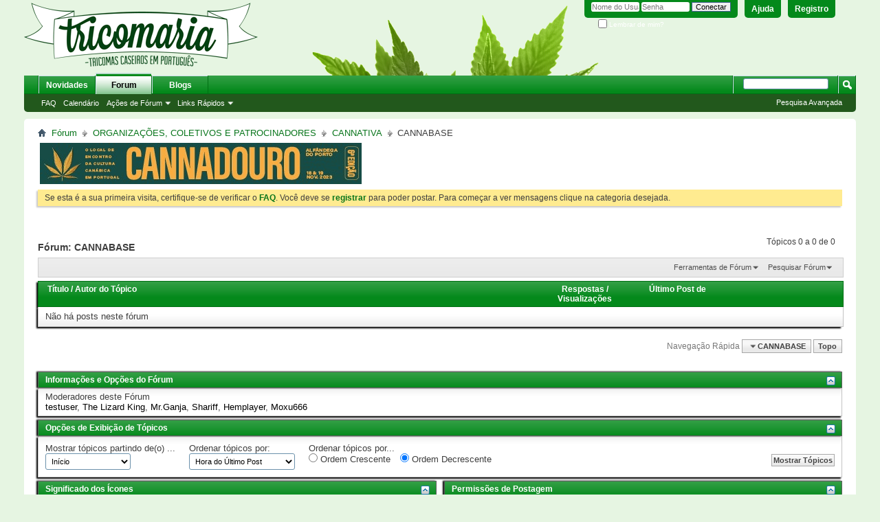

--- FILE ---
content_type: text/html; charset=ISO-8859-1
request_url: https://tricomaria.com/vb4/forumdisplay.php?96-CANNABASE&s=4b317528ea82c2718e627885bb6f29d8
body_size: 10204
content:
<!DOCTYPE html PUBLIC "-//W3C//DTD XHTML 1.0 Transitional//EN" "http://www.w3.org/TR/xhtml1/DTD/xhtml1-transitional.dtd">
<html xmlns="http://www.w3.org/1999/xhtml" dir="ltr" lang="pt" id="vbulletin_html">
<head>
	<meta http-equiv="Content-Type" content="text/html; charset=ISO-8859-1" />
<meta id="e_vb_meta_bburl" name="vb_meta_bburl" content="https://tricomaria.com/vb4" />
<base href="https://tricomaria.com/vb4/" /><!--[if IE]></base><![endif]-->
<meta name="generator" content="vBulletin 4.2.2" />
<meta http-equiv="X-UA-Compatible" content="IE=9" />
<script>
  (function(i,s,o,g,r,a,m){i['GoogleAnalyticsObject']=r;i[r]=i[r]||function(){
  (i[r].q=i[r].q||[]).push(arguments)},i[r].l=1*new Date();a=s.createElement(o),
  m=s.getElementsByTagName(o)[0];a.async=1;a.src=g;m.parentNode.insertBefore(a,m)
  })(window,document,'script','//www.google-analytics.com/analytics.js','ga');

  ga('create', 'UA-52345120-1', 'auto');
  ga('send', 'pageview');

</script>

	<link rel="Shortcut Icon" href="favicon.ico" type="image/x-icon" />


		<meta name="keywords" content="CANNABASE, cannabis, canabis, canábis, portugal canabis, portugal cannabis, forum cannabis, forum canabis, cultivo canabis, cultivo cannabis, marijuana portugal, portugal erva, cânhamo" />
		<meta name="description" content="" />





<script type="text/javascript">
<!--
	if (typeof YAHOO === 'undefined') // Load ALL YUI Local
	{
		document.write('<script type="text/javascript" src="clientscript/yui/yuiloader-dom-event/yuiloader-dom-event.js?v=422"><\/script>');
		document.write('<script type="text/javascript" src="clientscript/yui/connection/connection-min.js?v=422"><\/script>');
		var yuipath = 'clientscript/yui';
		var yuicombopath = '';
		var remoteyui = false;
	}
	else	// Load Rest of YUI remotely (where possible)
	{
		var yuipath = 'clientscript/yui';
		var yuicombopath = '';
		var remoteyui = true;
		if (!yuicombopath)
		{
			document.write('<script type="text/javascript" src="clientscript/yui/connection/connection-min.js?v=422"><\/script>');
		}
	}
	var SESSIONURL = "s=a1e2928228be046e57be3aed3412c978&";
	var SECURITYTOKEN = "guest";
	var IMGDIR_MISC = "images/misc";
	var IMGDIR_BUTTON = "images/buttons";
	var vb_disable_ajax = parseInt("0", 10);
	var SIMPLEVERSION = "422";
	var BBURL = "https://tricomaria.com/vb4";
	var LOGGEDIN = 0 > 0 ? true : false;
	var THIS_SCRIPT = "forumdisplay";
	var RELPATH = "forumdisplay.php?96-CANNABASE";
	var PATHS = {
		forum : "",
		cms   : "",
		blog  : ""
	};
	var AJAXBASEURL = "https://tricomaria.com/vb4/";
// -->
</script>
<script type="text/javascript" src="https://tricomaria.com/vb4/clientscript/vbulletin-core.js?v=422"></script>





	<link rel="stylesheet" type="text/css" href="css.php?styleid=9&amp;langid=2&amp;d=1717394931&amp;td=ltr&amp;sheet=bbcode.css,editor.css,popupmenu.css,reset-fonts.css,vbulletin.css,vbulletin-chrome.css,vbulletin-formcontrols.css," />

	<!--[if lt IE 8]>
	<link rel="stylesheet" type="text/css" href="css.php?styleid=9&amp;langid=2&amp;d=1717394931&amp;td=ltr&amp;sheet=popupmenu-ie.css,vbulletin-ie.css,vbulletin-chrome-ie.css,vbulletin-formcontrols-ie.css,editor-ie.css" />
	<![endif]-->

        <link href="https://groups.tapatalk-cdn.com/static/manifest/manifest.json" rel="manifest">
        
        <meta name="apple-itunes-app" content="app-id=307880732, affiliate-data=at=10lR7C, app-argument=tapatalk://tricomaria.com/vb4?location=forum&page=1&perpage=20&fid=96" />
        
	<title>CANNABASE</title>
	
	<script type="text/javascript" src="clientscript/vbulletin_read_marker.js?v=422"></script>
	
	
		<link rel="stylesheet" type="text/css" href="css.php?styleid=9&amp;langid=2&amp;d=1717394931&amp;td=ltr&amp;sheet=toolsmenu.css,forumbits.css,forumdisplay.css,threadlist.css,options.css" />
	

	<!--[if lt IE 8]>
	<script type="text/javascript" src="clientscript/vbulletin-threadlist-ie.js?v=422"></script>
		<link rel="stylesheet" type="text/css" href="css.php?styleid=9&amp;langid=2&amp;d=1717394931&amp;td=ltr&amp;sheet=toolsmenu-ie.css,forumbits-ie.css,forumdisplay-ie.css,threadlist-ie.css,options-ie.css" />
	<![endif]-->
	<link rel="stylesheet" type="text/css" href="css.php?styleid=9&amp;langid=2&amp;d=1717394931&amp;td=ltr&amp;sheet=additional.css" />

</head>

<body>

<div class="above_body"> <!-- closing tag is in template navbar -->
<div id="header" class="floatcontainer doc_header">
	<div><a name="top" href="forum.php?s=a1e2928228be046e57be3aed3412c978" class="logo-image"><img src="https://tricomaria.com/vb4/images/misc/tricomaria_logo.png" alt="Tricomaria" /></a></div>
	<div id="toplinks" class="toplinks">
		
			<ul class="nouser">
			
				<li><a href="register.php?s=a1e2928228be046e57be3aed3412c978" rel="nofollow">Registro</a></li>
			
				<li><a rel="help" href="faq.php?s=a1e2928228be046e57be3aed3412c978">Ajuda</a></li>
				<li>
			<script type="text/javascript" src="clientscript/vbulletin_md5.js?v=422"></script>
			<form id="navbar_loginform" action="login.php?s=a1e2928228be046e57be3aed3412c978&amp;do=login" method="post" onsubmit="md5hash(vb_login_password, vb_login_md5password, vb_login_md5password_utf, 0)">
				<fieldset id="logindetails" class="logindetails">
					<div>
						<div>
					<input type="text" class="textbox default-value" name="vb_login_username" id="navbar_username" size="10" accesskey="u" tabindex="101" value="Nome do Usuário" />
					<input type="password" class="textbox" tabindex="102" name="vb_login_password" id="navbar_password" size="10" />
					<input type="text" class="textbox default-value" tabindex="102" name="vb_login_password_hint" id="navbar_password_hint" size="10" value="Senha" style="display:none;" />
					<input type="submit" class="loginbutton" tabindex="104" value="Conectar" title="Digite seu nome de usuário e senha nas caixas apropriadas para conectar, ou clique no botão 'Registro' para criar um perfil para você." accesskey="s" />
						</div>
					</div>
				</fieldset>
				<div id="remember" class="remember">
					<label for="cb_cookieuser_navbar"><input type="checkbox" name="cookieuser" value="1" id="cb_cookieuser_navbar" class="cb_cookieuser_navbar" accesskey="c" tabindex="103" /> Lembrar de mim?</label>
				</div>

				<input type="hidden" name="s" value="a1e2928228be046e57be3aed3412c978" />
				<input type="hidden" name="securitytoken" value="guest" />
				<input type="hidden" name="do" value="login" />
				<input type="hidden" name="vb_login_md5password" />
				<input type="hidden" name="vb_login_md5password_utf" />
			</form>
			<script type="text/javascript">
			YAHOO.util.Dom.setStyle('navbar_password_hint', "display", "inline");
			YAHOO.util.Dom.setStyle('navbar_password', "display", "none");
			vB_XHTML_Ready.subscribe(function()
			{
			//
				YAHOO.util.Event.on('navbar_username', "focus", navbar_username_focus);
				YAHOO.util.Event.on('navbar_username', "blur", navbar_username_blur);
				YAHOO.util.Event.on('navbar_password_hint', "focus", navbar_password_hint);
				YAHOO.util.Event.on('navbar_password', "blur", navbar_password);
			});
			
			function navbar_username_focus(e)
			{
			//
				var textbox = YAHOO.util.Event.getTarget(e);
				if (textbox.value == 'Nome do Usuário')
				{
				//
					textbox.value='';
					textbox.style.color='#000000';
				}
			}

			function navbar_username_blur(e)
			{
			//
				var textbox = YAHOO.util.Event.getTarget(e);
				if (textbox.value == '')
				{
				//
					textbox.value='Nome do Usuário';
					textbox.style.color='#777777';
				}
			}
			
			function navbar_password_hint(e)
			{
			//
				var textbox = YAHOO.util.Event.getTarget(e);
				
				YAHOO.util.Dom.setStyle('navbar_password_hint', "display", "none");
				YAHOO.util.Dom.setStyle('navbar_password', "display", "inline");
				YAHOO.util.Dom.get('navbar_password').focus();
			}

			function navbar_password(e)
			{
			//
				var textbox = YAHOO.util.Event.getTarget(e);
				
				if (textbox.value == '')
				{
					YAHOO.util.Dom.setStyle('navbar_password_hint', "display", "inline");
					YAHOO.util.Dom.setStyle('navbar_password', "display", "none");
				}
			}
			</script>
				</li>
				
			</ul>
		
	</div>
	<div class="ad_global_header">
		
		
	</div>
	<hr />
</div>

<div id="navbar" class="navbar">
	<ul id="navtabs" class="navtabs floatcontainer">
		
		
	
		<li  id="vbtab_whatsnew">
			<a class="navtab" href="activity.php?s=a1e2928228be046e57be3aed3412c978">Novidades</a>
		</li>
		
		

	
		<li class="selected" id="vbtab_forum">
			<a class="navtab" href="forum.php?s=a1e2928228be046e57be3aed3412c978">Forum</a>
		</li>
		
		
			<ul class="floatcontainer">
				
					
						
							<li id="vbflink_faq"><a href="faq.php?s=a1e2928228be046e57be3aed3412c978">FAQ</a></li>
						
					
				
					
						
							<li id="vbflink_calendar"><a href="calendar.php?s=a1e2928228be046e57be3aed3412c978">Calendário</a></li>
						
					
				
					
						<li class="popupmenu" id="vbmenu_actions">
							<a href="javascript://" class="popupctrl">Ações de Fórum</a>
							<ul class="popupbody popuphover">
								
									<li id="vbalink_mfr"><a href="forumdisplay.php?s=a1e2928228be046e57be3aed3412c978&amp;do=markread&amp;markreadhash=guest">Marcar fóruns como lidos</a></li>
								
							</ul>
						</li>
					
				
					
						<li class="popupmenu" id="vbmenu_qlinks">
							<a href="javascript://" class="popupctrl">Links Rápidos</a>
							<ul class="popupbody popuphover">
								
									<li id="vbqlink_leaders"><a href="showgroups.php?s=a1e2928228be046e57be3aed3412c978">Ver Administradores e Moderadores</a></li>
								
							</ul>
						</li>
					
				
			</ul>
		

	
		<li  id="vbtab_blog">
			<a class="navtab" href="blog.php?s=a1e2928228be046e57be3aed3412c978">Blogs</a>
		</li>
		
		

		
	</ul>
	
		<div id="globalsearch" class="globalsearch">
			<form action="search.php?s=a1e2928228be046e57be3aed3412c978&amp;do=process" method="post" id="navbar_search" class="navbar_search">
				
				<input type="hidden" name="securitytoken" value="guest" />
				<input type="hidden" name="do" value="process" />
				<span class="textboxcontainer"><span><input type="text" value="" name="query" class="textbox" tabindex="99"/></span></span>
				<span class="buttoncontainer"><span><input type="image" class="searchbutton" src="images/buttons/search.png" name="submit" onclick="document.getElementById('navbar_search').submit;" tabindex="100"/></span></span>
			</form>
			<ul class="navbar_advanced_search">
				<li><a href="search.php?s=a1e2928228be046e57be3aed3412c978" accesskey="4">Pesquisa Avançada</a></li>
				
			</ul>
		</div>
	
</div>
</div><!-- closing div for above_body -->

<div class="body_wrapper">
<div id="breadcrumb" class="breadcrumb">
	<ul class="floatcontainer">
		<li class="navbithome"><a href="index.php?s=a1e2928228be046e57be3aed3412c978" accesskey="1"><img src="images/misc/navbit-home.png" alt="Home" /></a></li>
		
	<li class="navbit"><a href="forum.php?s=a1e2928228be046e57be3aed3412c978">Fórum</a></li>

	<li class="navbit"><a href="forumdisplay.php?27-ORGANIZAÇÕES-COLETIVOS-E-PATROCINADORES&amp;s=a1e2928228be046e57be3aed3412c978">ORGANIZAÇÕES, COLETIVOS E PATROCINADORES</a></li>

	<li class="navbit"><a href="forumdisplay.php?94-CANNATIVA&amp;s=a1e2928228be046e57be3aed3412c978">CANNATIVA</a></li>

		
	<li class="navbit lastnavbit"><span>CANNABASE</span></li>

	</ul>
	<hr />
</div>


<div id="ad_global_below_navbar"><script type="text/javascript">
var images = [], 
index = 0;
images[0] = "<a href='https://sweetseeds.es/pt/397_novidades?utm_medium=novedades2024&utm_campaign=tricomaria&utm_source=foros' target='_blank'><img src='https://tricomaria.com/vb4/attachment.php?attachmentid=16814&d=1708343813' style='margin:3px'/></a>";

images[1] = "<a href='https://www.facebook.com/checkin.freemind/?fref=ts' target='_blank'><img src='https://tricomaria.com/vb4/attachment.php?attachmentid=13320&d=1487112580' style='margin:3px'/></a>";

images[2] = "<a href='https://sweetseeds.es/en/the-red-family-seeds/3257-diablo-rojo-xl-auto.html?utm_medium=diablorojoxlauto&utm_campaign=banner&utm_source=tricomaria-468_pt'_blank'><img src='https://tricomaria.com/vb4/attachment.php?attachmentid=16819&d=1712807483' style='margin:3px'/></a>";

images[3] = "<a href='https://www.facebook.com/revistamaconhabrasil?fref=ts' target='_blank'><img src='https://tricomaria.com/vb4/attachment.php?attachmentid=6786&d=1404404487' style='margin:3px'/></a>";

images[4] = "<a href='https://www.cognoscitiva.pt/' target='_blank'><img src='https://tricomaria.com/vb4/attachment.php?attachmentid=8711&d=1416269648' style='margin:3px'/></a>";

images[5] = "<a href='https://cannadouro.pt/magazine/'><img src='https://tricomaria.com/vb4/attachment.php?attachmentid=16684&d=1673971686' style='margin:3px'></a>";

images[6] = "<a href='https://www.planetasensi.pt/'><img src='https://tricomaria.com/vb4/attachment.php?attachmentid=15737&d=1597365392' style='margin:3px'></a>";

images[7] = "<a href='https://cannadouro.pt/magazine/'><img src='https://tricomaria.com/vb4/attachment.php?attachmentid=16684&d=1673971686' style='margin:3px'></a>";


index = Math.floor(Math.random() * images.length);
document.write(images[index]);
</script></div>


	<form action="profile.php?do=dismissnotice" method="post" id="notices" class="notices">
		<input type="hidden" name="do" value="dismissnotice" />
		<input type="hidden" name="s" value="s=a1e2928228be046e57be3aed3412c978&amp;" />
		<input type="hidden" name="securitytoken" value="guest" />
		<input type="hidden" id="dismiss_notice_hidden" name="dismiss_noticeid" value="" />
		<input type="hidden" name="url" value="" />
		<ol>
			<li class="restore" id="navbar_notice_1">
	
	Se esta é a sua primeira visita, certifique-se de verificar o <a href="faq.php?s=a1e2928228be046e57be3aed3412c978" target="_blank"><b>FAQ</b></a>. Você deve se <a href="register.php?s=a1e2928228be046e57be3aed3412c978" target="_blank"><b>registrar</b></a>
		para poder postar. Para começar a ver mensagens clique na categoria desejada.
</li>
		</ol>
	</form>





<div id="above_threadlist" class="above_threadlist">

	
	<div class="threadpagenav">
		
		<div id="threadpagestats" class="threadpagestats">Tópicos 0 a 0 de 0</div>
	</div>
	
</div>
<div id="pagetitle" class="pagetitle">
	<h1>Fórum: <span class="forumtitle">CANNABASE</span></h1>
	
</div>

	
	<div id="above_threadlist_controls" class="above_threadlist_controls toolsmenu">
		<div>
		<ul class="popupgroup forumdisplaypopups" id="forumdisplaypopups">
			<li class="popupmenu nohovermenu" id="forumtools">
				<h6><a href="javascript://" class="popupctrl" rel="nofollow">Ferramentas de Fórum</a></h6>
				<ul class="popupbody popuphover">
					
						<li>
							<a href="forumdisplay.php?s=a1e2928228be046e57be3aed3412c978&amp;do=markread&amp;f=96&amp;markreadhash=guest" rel="nofollow" onclick="return mark_forum_and_threads_read(96);">
								Marcar Fórum Como Lido
							</a>
						</li>
						
					<li><a href="forumdisplay.php?94-CANNATIVA&amp;s=a1e2928228be046e57be3aed3412c978" rel="nofollow">Ver Fórum Pai</a></li>
				</ul>
			</li>
                        
			<li class="popupmenu nohovermenu forumsearch menusearch" id="forumsearch">
				<h6><a href="javascript://" class="popupctrl">Pesquisar Fórum</a></h6>
				<form action="search.php?do=process" method="get">
				<ul class="popupbody popuphover">
					<li>
						<input type="text" class="searchbox" name="q" value="Pesquisar..." />
						<input type="submit" class="button" value="Pesquisar" />
					</li>
					<li class="formsubmit" id="popupsearch">
						<div class="submitoptions">
							<label><input type="radio" name="showposts" value="0" checked="checked" /> Mostrar Tópicos</label>
							<label><input type="radio" name="showposts" value="1" /> Mostrar Posts</label>
						</div>
						<div class="advancedsearchlink"><a href="search.php?s=a1e2928228be046e57be3aed3412c978&amp;search_type=1&amp;contenttype=vBForum_Post&amp;forumchoice[]=96" rel="nofollow">Pesquisa Avançada</a></div>

					</li>
				</ul>
				<input type="hidden" name="s" value="a1e2928228be046e57be3aed3412c978" />
				<input type="hidden" name="securitytoken" value="guest" />
				<input type="hidden" name="do" value="process" />
				<input type="hidden" name="contenttype" value="vBForum_Post" />
				<input type="hidden" name="forumchoice[]" value="96" />
				<input type="hidden" name="childforums" value="1" />
				<input type="hidden" name="exactname" value="1" />
				</form>
			</li>
			



		</ul>
			
		</div>
	</div>
	






<div id="threadlist" class="threadlist">
	<form id="thread_inlinemod_form" action="inlinemod.php?forumid=96" method="post">
		<h2 class="hidden">Tópicos Neste Fórum</h2>

		<div>
			<div class="threadlisthead table">
				<div>
				<span class="threadinfo">
					<span class="threadtitle">
						<a href="forumdisplay.php?96-CANNABASE&amp;s=a1e2928228be046e57be3aed3412c978&amp;sort=title&amp;order=asc" rel="nofollow">Título</a> /
						<a href="forumdisplay.php?96-CANNABASE&amp;s=a1e2928228be046e57be3aed3412c978&amp;sort=postusername&amp;order=asc" rel="nofollow">Autor do Tópico</a>
					</span>
				</span>
				

					<span class="threadstats td"><a href="forumdisplay.php?96-CANNABASE&amp;s=a1e2928228be046e57be3aed3412c978&amp;sort=replycount&amp;order=desc" rel="nofollow">Respostas</a> / <a href="forumdisplay.php?96-CANNABASE&amp;s=a1e2928228be046e57be3aed3412c978&amp;sort=views&amp;order=desc" rel="nofollow">Visualizações</a></span>
					<span class="threadlastpost td"><a href="forumdisplay.php?96-CANNABASE&amp;s=a1e2928228be046e57be3aed3412c978&amp;sort=lastpost&amp;order=asc" rel="nofollow">Último Post de</a></span>
					
				
				</div>
			</div>

			
			
				<div class="threadbit">
					<p class="nonthread">
					
						<strong>Não há posts neste fórum</strong>
					
					</p>
				</div>
			
		</div>
		<hr />

		<div class="noinlinemod forumfoot">
		
		</div>

		<input type="hidden" name="url" value="" />
		<input type="hidden" name="s" value="a1e2928228be046e57be3aed3412c978" />
		<input type="hidden" name="securitytoken" value="guest" />
		<input type="hidden" name="forumid" value="96" />
	</form>
</div>



<div id="below_threadlist" class="noinlinemod below_threadlist">
	
	<div class="threadpagenav">
		
		<div class="clear"></div>
<div class="navpopupmenu popupmenu nohovermenu" id="forumdisplay_navpopup">
	
		<span class="shade">Navegação Rápida</span>
		<a href="forumdisplay.php?96-CANNABASE&amp;s=a1e2928228be046e57be3aed3412c978" class="popupctrl"><span class="ctrlcontainer">CANNABASE</span></a>
		<a href="forumdisplay.php?96-CANNABASE#top" class="textcontrol" onclick="document.location.hash='top';return false;">Topo</a>
	
	<ul class="navpopupbody popupbody popuphover">
		
		<li class="optionlabel">Áreas do Site</li>
		<li><a href="usercp.php?s=a1e2928228be046e57be3aed3412c978">Configurações</a></li>
		<li><a href="private.php?s=a1e2928228be046e57be3aed3412c978">Mensagens Particulares</a></li>
		<li><a href="subscription.php?s=a1e2928228be046e57be3aed3412c978">Acompanhamentos</a></li>
		<li><a href="online.php?s=a1e2928228be046e57be3aed3412c978">Quem Está Online</a></li>
		<li><a href="search.php?s=a1e2928228be046e57be3aed3412c978">Pesquisar Fóruns</a></li>
		<li><a href="forum.php?s=a1e2928228be046e57be3aed3412c978">Início dos Fóruns</a></li>
		
			<li class="optionlabel">Fóruns</li>
			
		
			
				<li><a href="forumdisplay.php?1-BEM-VIND-S&amp;s=a1e2928228be046e57be3aed3412c978">BEM-VIND@S</a>
					<ol class="d1">
						
		
			
				<li><a href="forumdisplay.php?2-Novos-Membros&amp;s=a1e2928228be046e57be3aed3412c978">Novos Membros</a></li>
			
		
			
				<li><a href="forumdisplay.php?4-Informações-e-Novidades&amp;s=a1e2928228be046e57be3aed3412c978">Informações e Novidades</a></li>
			
		
			
				<li><a href="forumdisplay.php?5-Passatempos-&#9733;-Sorteios-&#9733;-Concursos&amp;s=a1e2928228be046e57be3aed3412c978">Passatempos &#9733; Sorteios &#9733; Concursos</a></li>
			
		
			
				<li><a href="forumdisplay.php?85-Eventos-Oficiais-Tricomaria-com&amp;s=a1e2928228be046e57be3aed3412c978">Eventos Oficiais Tricomaria.com</a>
					<ol class="d2">
						
		
			
				<li><a href="forumdisplay.php?97-CannaDouro-2017&amp;s=a1e2928228be046e57be3aed3412c978">CannaDouro 2017</a></li>
			
		
			
				<li><a href="forumdisplay.php?98-CannaDouro-2018&amp;s=a1e2928228be046e57be3aed3412c978">CannaDouro 2018</a></li>
			
		
			
				<li><a href="forumdisplay.php?99-CannaDouro-2019&amp;s=a1e2928228be046e57be3aed3412c978">CannaDouro 2019</a></li>
			
		
			
				<li><a href="forumdisplay.php?86-Expocáñamo-Sevilla-2015&amp;s=a1e2928228be046e57be3aed3412c978">Expocáñamo Sevilla 2015</a></li>
			
		
			
				<li><a href="forumdisplay.php?87-Portugal-Weed-Masters-2014&amp;s=a1e2928228be046e57be3aed3412c978">Portugal Weed Masters 2014</a></li>
			
		
			
				<li><a href="forumdisplay.php?100-Portugal-Weed-Masters-2018&amp;s=a1e2928228be046e57be3aed3412c978">Portugal Weed Masters 2018</a></li>
			
		
			
					</ol>
				</li>
			
		
			
					</ol>
				</li>
			
		
			
				<li><a href="forumdisplay.php?6-LINHA-DE-PRODUÇÃO&amp;s=a1e2928228be046e57be3aed3412c978">LINHA DE PRODUÇÃO</a>
					<ol class="d1">
						
		
			
				<li><a href="forumdisplay.php?7-Cultivo-Básico&amp;s=a1e2928228be046e57be3aed3412c978">Cultivo Básico</a></li>
			
		
			
				<li><a href="forumdisplay.php?8-Cultivo-em-Interior&amp;s=a1e2928228be046e57be3aed3412c978">Cultivo em Interior</a></li>
			
		
			
				<li><a href="forumdisplay.php?9-Cultivo-em-Exterior&amp;s=a1e2928228be046e57be3aed3412c978">Cultivo em Exterior</a></li>
			
		
			
				<li><a href="forumdisplay.php?10-Cultivo-sem-solo&amp;s=a1e2928228be046e57be3aed3412c978">Cultivo &quot;sem-solo&quot;</a></li>
			
		
			
				<li><a href="forumdisplay.php?11-Equipamento-e-Bricolage&amp;s=a1e2928228be046e57be3aed3412c978">Equipamento e Bricolage</a></li>
			
		
			
				<li><a href="forumdisplay.php?12-Enfermaria&amp;s=a1e2928228be046e57be3aed3412c978">Enfermaria</a></li>
			
		
			
				<li><a href="forumdisplay.php?13-Bancos-e-Variedades&amp;s=a1e2928228be046e57be3aed3412c978">Bancos e Variedades</a></li>
			
		
			
				<li><a href="forumdisplay.php?14-Extrações-Caseiras&amp;s=a1e2928228be046e57be3aed3412c978">Extrações Caseiras</a></li>
			
		
			
					</ol>
				</li>
			
		
			
				<li><a href="forumdisplay.php?15-USOS-E-COSTUMES&amp;s=a1e2928228be046e57be3aed3412c978">USOS E COSTUMES</a>
					<ol class="d1">
						
		
			
				<li><a href="forumdisplay.php?16-Medicinal&amp;s=a1e2928228be046e57be3aed3412c978">Medicinal</a></li>
			
		
			
				<li><a href="forumdisplay.php?59-Espiritual&amp;s=a1e2928228be046e57be3aed3412c978">Espiritual</a></li>
			
		
			
				<li><a href="forumdisplay.php?17-Cozinha&amp;s=a1e2928228be046e57be3aed3412c978">Cozinha</a></li>
			
		
			
				<li><a href="forumdisplay.php?19-Vaporizadores&amp;s=a1e2928228be046e57be3aed3412c978">Vaporizadores</a></li>
			
		
			
				<li><a href="forumdisplay.php?18-Parafernália&amp;s=a1e2928228be046e57be3aed3412c978">Parafernália</a></li>
			
		
			
				<li><a href="forumdisplay.php?20-Fotografia&amp;s=a1e2928228be046e57be3aed3412c978">Fotografia</a></li>
			
		
			
				<li><a href="forumdisplay.php?102-Enteógenos&amp;s=a1e2928228be046e57be3aed3412c978">Enteógenos</a></li>
			
		
			
					</ol>
				</li>
			
		
			
				<li><a href="forumdisplay.php?27-ORGANIZAÇÕES-COLETIVOS-E-PATROCINADORES&amp;s=a1e2928228be046e57be3aed3412c978">ORGANIZAÇÕES, COLETIVOS E PATROCINADORES</a>
					<ol class="d1">
						
		
			
				<li><a href="forumdisplay.php?29-A-C-B&amp;s=a1e2928228be046e57be3aed3412c978">A. C. B.</a></li>
			
		
			
				<li><a href="forumdisplay.php?28-A-Folha&amp;s=a1e2928228be046e57be3aed3412c978">A Folha</a></li>
			
		
			
				<li><a href="forumdisplay.php?103-CannaDouro-Magazine&amp;s=a1e2928228be046e57be3aed3412c978">CannaDouro Magazine</a></li>
			
		
			
				<li><a href="forumdisplay.php?94-CANNATIVA&amp;s=a1e2928228be046e57be3aed3412c978">CANNATIVA</a>
					<ol class="d2">
						
		
			
				<li><a href="forumdisplay.php?95-CANNAPRESS&amp;s=a1e2928228be046e57be3aed3412c978">CANNAPRESS</a></li>
			
		
			
				<li><a href="forumdisplay.php?96-CANNABASE&amp;s=a1e2928228be046e57be3aed3412c978">CANNABASE</a></li>
			
		
			
					</ol>
				</li>
			
		
			
				<li><a href="forumdisplay.php?60-Encod&amp;s=a1e2928228be046e57be3aed3412c978">Encod</a></li>
			
		
			
				<li><a href="forumdisplay.php?61-Haze-Brasil&amp;s=a1e2928228be046e57be3aed3412c978">Haze Brasil</a></li>
			
		
			
				<li><a href="forumdisplay.php?62-Maconha-Brasil&amp;s=a1e2928228be046e57be3aed3412c978">Maconha Brasil</a></li>
			
		
			
				<li><a href="forumdisplay.php?88-Tudo-Sobre-Criação-de-Associações-Canábicas&amp;s=a1e2928228be046e57be3aed3412c978">Tudo Sobre Criação de Associações Canábicas</a>
					<ol class="d2">
						
		
			
				<li><a href="forumdisplay.php?89-Grupo-de-Trabalho&amp;s=a1e2928228be046e57be3aed3412c978">Grupo de Trabalho</a></li>
			
		
			
					</ol>
				</li>
			
		
			
				<li><a href="forumdisplay.php?74-Patrocinadores-Tricomáticos&amp;s=a1e2928228be046e57be3aed3412c978">Patrocinadores Tricomáticos</a>
					<ol class="d2">
						
		
			
				<li><a href="forumdisplay.php?75-Cognoscitiva&amp;s=a1e2928228be046e57be3aed3412c978">Cognoscitiva</a></li>
			
		
			
				<li><a href="forumdisplay.php?81-Grow-Up-Shop&amp;s=a1e2928228be046e57be3aed3412c978">Grow Up Shop</a></li>
			
		
			
				<li><a href="forumdisplay.php?82-HighSociety-PT&amp;s=a1e2928228be046e57be3aed3412c978">HighSociety PT</a></li>
			
		
			
				<li><a href="forumdisplay.php?77-THGrow&amp;s=a1e2928228be046e57be3aed3412c978">THGrow</a></li>
			
		
			
				<li><a href="forumdisplay.php?76-Magic-Soils&amp;s=a1e2928228be046e57be3aed3412c978">Magic Soils</a></li>
			
		
			
				<li><a href="forumdisplay.php?91-Tralaluz&amp;s=a1e2928228be046e57be3aed3412c978">Tralaluz</a></li>
			
		
			
					</ol>
				</li>
			
		
			
					</ol>
				</li>
			
		
			
				<li><a href="forumdisplay.php?35-BANCOS-DE-SEMENTES&amp;s=a1e2928228be046e57be3aed3412c978">BANCOS DE SEMENTES</a>
					<ol class="d1">
						
		
			
				<li><a href="forumdisplay.php?101-Barney-s-Farm&amp;s=a1e2928228be046e57be3aed3412c978">Barney's Farm</a></li>
			
		
			
				<li><a href="forumdisplay.php?53-Dutch-Passion&amp;s=a1e2928228be046e57be3aed3412c978">Dutch Passion</a>
					<ol class="d2">
						
		
			
				<li><a href="forumdisplay.php?54-Regulares&amp;s=a1e2928228be046e57be3aed3412c978">Regulares</a></li>
			
		
			
				<li><a href="forumdisplay.php?55-Feminizadas&amp;s=a1e2928228be046e57be3aed3412c978">Feminizadas</a></li>
			
		
			
				<li><a href="forumdisplay.php?56-Feminizadas-Autoflorescentes&amp;s=a1e2928228be046e57be3aed3412c978">Feminizadas Autoflorescentes</a></li>
			
		
			
				<li><a href="forumdisplay.php?57-Medicinais&amp;s=a1e2928228be046e57be3aed3412c978">Medicinais</a></li>
			
		
			
				<li><a href="forumdisplay.php?58-Test-Grows&amp;s=a1e2928228be046e57be3aed3412c978">Test Grows</a></li>
			
		
			
					</ol>
				</li>
			
		
			
				<li><a href="forumdisplay.php?48-Jamaica-Seeds&amp;s=a1e2928228be046e57be3aed3412c978">Jamaica Seeds</a>
					<ol class="d2">
						
		
			
				<li><a href="forumdisplay.php?49-Regulares&amp;s=a1e2928228be046e57be3aed3412c978">Regulares</a></li>
			
		
			
				<li><a href="forumdisplay.php?50-Feminizadas&amp;s=a1e2928228be046e57be3aed3412c978">Feminizadas</a></li>
			
		
			
				<li><a href="forumdisplay.php?51-Feminizadas-Autoflorescentes&amp;s=a1e2928228be046e57be3aed3412c978">Feminizadas Autoflorescentes</a></li>
			
		
			
				<li><a href="forumdisplay.php?52-Test-Grows&amp;s=a1e2928228be046e57be3aed3412c978">Test Grows</a></li>
			
		
			
					</ol>
				</li>
			
		
			
				<li><a href="forumdisplay.php?42-Seedsman&amp;s=a1e2928228be046e57be3aed3412c978">Seedsman</a>
					<ol class="d2">
						
		
			
				<li><a href="forumdisplay.php?44-Regulares&amp;s=a1e2928228be046e57be3aed3412c978">Regulares</a></li>
			
		
			
				<li><a href="forumdisplay.php?45-Feminizadas&amp;s=a1e2928228be046e57be3aed3412c978">Feminizadas</a></li>
			
		
			
				<li><a href="forumdisplay.php?46-Feminizadas-Autoflorescentes&amp;s=a1e2928228be046e57be3aed3412c978">Feminizadas Autoflorescentes</a></li>
			
		
			
				<li><a href="forumdisplay.php?47-Test-Grows&amp;s=a1e2928228be046e57be3aed3412c978">Test Grows</a></li>
			
		
			
					</ol>
				</li>
			
		
			
				<li><a href="forumdisplay.php?63-Sweet-Seeds&amp;s=a1e2928228be046e57be3aed3412c978">Sweet Seeds</a>
					<ol class="d2">
						
		
			
				<li><a href="forumdisplay.php?64-Feminizadas-Fotodependentes&amp;s=a1e2928228be046e57be3aed3412c978">Feminizadas Fotodependentes</a></li>
			
		
			
				<li><a href="forumdisplay.php?65-Feminizadas-Autoflorescentes&amp;s=a1e2928228be046e57be3aed3412c978">Feminizadas Autoflorescentes</a></li>
			
		
			
				<li><a href="forumdisplay.php?66-F1-Fast-Version&amp;s=a1e2928228be046e57be3aed3412c978">F1 Fast Version</a></li>
			
		
			
				<li><a href="forumdisplay.php?68-Artigos-Entrevistas-e-Eventos&amp;s=a1e2928228be046e57be3aed3412c978">Artigos, Entrevistas e Eventos</a></li>
			
		
			
				<li><a href="forumdisplay.php?67-Test-Grows&amp;s=a1e2928228be046e57be3aed3412c978">Test Grows</a></li>
			
		
			
				<li><a href="forumdisplay.php?73-Concursos-Sweet-Seeds&amp;s=a1e2928228be046e57be3aed3412c978">Concursos Sweet Seeds</a></li>
			
		
			
					</ol>
				</li>
			
		
			
					</ol>
				</li>
			
		
		
	</ul>
</div>
<div class="clear"></div>
	</div>
</div>

<div id="forum_info_options" class="forum_info block">
	
	<div class="collapse">
		<a class="collapse" id="collapse_forum_info" href="forumdisplay.php?96-CANNABASE#top"><img src="images/buttons/collapse_40b.png" alt="" /></a>
		<h4 class="forumoptiontitle blockhead">Informações e Opções do Fórum</h4>
	</div>
	<div id="forum_info" class="forum_info_block blockbody formcontrols">
		
		<div id="forum_moderators" class="forum_info_subblock">
			<h5>Moderadores deste Fórum</h5>
			<ul class="commalist">
				
					<li><a class="username" href="member.php?435-testuser&amp;s=a1e2928228be046e57be3aed3412c978"><span style="color: black;">testuser</span></a>, </li>
				
					<li><a class="username" href="member.php?437-The-Lizard-King&amp;s=a1e2928228be046e57be3aed3412c978"><span style="color: black;">The Lizard King</span></a>, </li>
				
					<li><a class="username" href="member.php?438-Mr-Ganja&amp;s=a1e2928228be046e57be3aed3412c978"><span style="color: black;">Mr.Ganja</span></a>, </li>
				
					<li><a class="username" href="member.php?622-Shariff&amp;s=a1e2928228be046e57be3aed3412c978"><span style="color: black;">Shariff</span></a>, </li>
				
					<li><a class="username" href="member.php?1377-Hemplayer&amp;s=a1e2928228be046e57be3aed3412c978"><span style="color: black;">Hemplayer</span></a>, </li>
				
					<li><a class="username" href="member.php?1716-Moxu666&amp;s=a1e2928228be046e57be3aed3412c978"><span style="color: black;">Moxu666</span></a></li>
				
			</ul>
		</div>
		
		
	</div>
	

	<div id="ad_forum_below_threadlist"></div>
	

	<div class="collapse">
		<a class="collapse" id="collapse_forum_options" href="forumdisplay.php?96-CANNABASE#top"><img src="images/buttons/collapse_40b.png" alt="" /></a>
		<h4 class="forumoptiontitle blockhead">Opções de Exibição de Tópicos</h4>
	</div>
	<div id="forum_options" class="forum_info_form_block">
		<form id="forum_display_options" action="forumdisplay.php" method="get" class="forum_info_form blockbody formcontrols floatcontainer">
			<input type="hidden" name="s" value="a1e2928228be046e57be3aed3412c978" />
			<input type="hidden" name="f" value="96" />
			<input type="hidden" name="page" value="1" />
			<input type="hidden" name="pp" value="20" />
			<div>
				<div class="options_input_block">
					<label for="sel_daysprune">Mostrar tópicos partindo de(o) ...</label>
					<select class="primary" id="sel_daysprune" name="daysprune">
						<option value="1" >Último Dia</option>
						<option value="2" >Últimos 2 Dias</option>
						<option value="7" >Última Semana</option>
						<option value="10" >Últimos 10 Dias</option>
						<option value="14" >Últimas 2 Semanas</option>
						<option value="30" >Último Mês</option>
						<option value="45" >Últimos 45 Dias</option>
						<option value="60" >Últimos 2 Meses</option>
						<option value="75" >Últimos 75 Dias</option>
						<option value="100" >Últimos 100 Dias</option>
						<option value="365" >Último Ano</option>
						<option value="-1" selected="selected">Início</option>
					</select>
					<p class="description">Use este controle para limitar a exibição de tópicos aos mais novos do que o período de tempo especificado.</p>
				</div>
				<div class="options_input_block">
					<label for="sel_sort">Ordenar tópicos por:</label>
					<select class="primary" id="sel_sort" name="sort">
						<option value="title" >Título do Tópico</option>
						<option value="lastpost" selected="selected">Hora do Último Post</option>
						<option value="dateline" >Hora Inicial do Tópico</option>
						<option value="replycount" >Número de Respostas</option>
						<option value="views" >Número de Visualizações</option>
						<option value="postusername" >Autor do Tópico</option>
						<option value="voteavg" >Avaliação do Tópico</option>
					</select>
					<p class="description">Permite que você escolha a data a partir da qual a lista de tópicos será ordenada.</p>
				</div>
				
				<!-- Group of Radio Buttons -->
				<div class="options_input_block">
					<p class="label">Ordenar tópicos por...</p>
					<ul class="checkradio group">
						<li><label for="radio_asc"><input type="radio" name="order" id="radio_asc" value="asc"  /> Ordem Crescente</label></li>
						<li><label for="radio_dsc"><input type="radio" name="order" id="radio_dsc" value="desc" checked="checked" /> Ordem Decrescente</label></li>
					</ul>
					<p class="description">Note: ao ordenar por data, 'ordem decrescente' mostrará os resultados mais novos primeiro.</p>
				</div>
				
			</div>
			<div class="options_input_wrapper">
				<div class="options_input_block">
					<div class="group">
						<input type="submit" class="button" value="Mostrar Tópicos" />
					</div>
				</div>
			</div>
		</form>
	</div>
	
	<div class="options_block_container">
	
		<div class="options_block">
		<div class="collapse options_correct">
			<a class="collapse" id="collapse_forum_icon_legend" href="forumdisplay.php?96-CANNABASE#top"><img src="images/buttons/collapse_40b.png" alt="" /></a>
			<h4 class="blockhead">Significado dos Ícones</h4>
		</div>
		<div id="forum_icon_legend" class="forum_info_block blockbody formcontrols options_correct">
			<dl id="icon_legends" class="forum_info_subblock icon_legends">
				<dt><img src="images/statusicon/thread_new-16.png" alt="Contém novos posts" /></dt><dd>Contém novos posts</dd>
				<dt><img src="images/statusicon/thread-16-right.png" alt="Não há novos posts" /></dt><dd>Não há novos posts</dd>
				
				<dt><img src="images/statusicon/thread_hot_new-16.png" alt="Mais de 15 respostas ou 150 visitas" /></dt><dd>Tópico Popular com novos posts</dd>
				<dt><img src="images/statusicon/thread_hot-16.png" alt="Mais de 15 respostas ou 150 visitas" /></dt><dd>Tópico Popular sem novos posts</dd>
				
				<dt><img src="images/statusicon/thread_lock-16.png" alt="Tópico Fechado" /></dt><dd>Tópico está fechado</dd>
				<dt><img src="images/statusicon/thread_dot-16-right.png" alt="Tópico Contém uma Mensagem Escrita por Você" /></dt><dd>Você escreveu neste tópico</dd>
			</dl>
		</div>
	</div>
	<div class="options_block2">
		<div class="collapse options_correct">
			<a class="collapse" id="collapse_posting_rules" href="forumdisplay.php?96-CANNABASE#top"><img src="images/buttons/collapse_40b.png" alt="" /></a>
			<h4 class="blockhead">Permissões de Postagem</h4>
		</div>
		<div id="posting_rules" class="forum_info_block blockbody formcontrols floatcontainer options_correct">
			
<div id="forumrules" class="info_subblock">

	<ul class="youcandoblock">
		<li>Você <strong>não pode</strong> iniciar novos tópicos</li>
		<li>Você <strong>não pode</strong> enviar respostas</li>
		<li>Você <strong>não pode</strong> enviar anexos</li>
		<li>Você <strong>não pode</strong> editar suas mensagens</li>
		<li>&nbsp;</li>
	</ul>
	<div class="bbcodeblock">
		<ul>
			<li><a href="misc.php?s=a1e2928228be046e57be3aed3412c978&amp;do=bbcode" target="_blank">BB Code</a> está <strong>Ligado</strong></li>
			<li><a href="misc.php?s=a1e2928228be046e57be3aed3412c978&amp;do=showsmilies" target="_blank">Smilies</a> estão <strong>Ligados</strong></li>
			<li>Código <a href="misc.php?s=a1e2928228be046e57be3aed3412c978&amp;do=bbcode#imgcode" target="_blank">[IMG]</a> está <strong>Ligado</strong></li>
			<li><a href="misc.php?s=a1e2928228be046e57be3aed3412c978&amp;do=bbcode#videocode" target="_blank">[VIDEO]</a> code is <strong>Ligado</strong></li>
			<li>Código HTML está <strong>Desligado</strong></li>
		</ul>
	</div>
	<p class="rules_link"><a href="misc.php?s=a1e2928228be046e57be3aed3412c978&amp;do=showrules" target="_blank">Regras do Fórum</a></p>

</div>

		</div>
	</div>
	
	</div>
</div>
<script type="text/javascript">
<!--
vbphrase['doubleclick_forum_markread'] = "Clique duas vezes neste ícone para marcar este fórum e seu conteúdo como lidos";
init_forum_readmarker_system();
//-->
</script>

<div style="clear: left">
  
  <div id="ad_global_above_footer"><a href='https://tricomaria.com/vb4/forum.php' target='_blank'><img src="https://tricomaria.com/vb4/attachment.php?attachmentid=8804&d=1417387289" style='margin:3px'/></a></div>
</div>

<div id="footer" class="floatcontainer footer">

	<form action="forum.php" method="get" id="footer_select" class="footer_select">

		
		
		
	</form>

	<ul id="footer_links" class="footer_links">
		<li><a href="sendmessage.php?s=a1e2928228be046e57be3aed3412c978" rel="nofollow" accesskey="9">Fale Conosco</a></li>
		<li><a href="https://tricomaria.com/vb4">Tricomaria :: Tricomas caseiros em portugues</a></li>
		
		
		<li><a href="archive/index.php?s=a1e2928228be046e57be3aed3412c978">Arquivo</a></li>
		<li><a href="http://glowhost.com" target="_blank">Web Hosting</a></li>
		
		<li><a href="https://tricomaria.com/vb4/showthread.php?9-Regras-do-F%F3rum-Tricomaria-com">Condições de Uso</a></li>
		<li><a href="forumdisplay.php?96-CANNABASE#top" onclick="document.location.hash='top'; return false;">Topo</a></li>
	</ul>
	
	
	
	
	<script type="text/javascript">
	<!--
		// Main vBulletin Javascript Initialization
		vBulletin_init();
	//-->
	</script>
        
</div>
</div> <!-- closing div for body_wrapper -->

<div class="below_body">
<div id="footer_time" class="shade footer_time">Todos horários são GMT . Hora atual: <span class="time">22:08</span>.</div>

<div id="footer_copyright" class="shade footer_copyright">
	<!-- Do not remove this copyright notice -->
	Copyright &copy; 2026 Portal Bigtrails. Todos direitos reservados.<br /><br />
Traduzido por <a href="http://zgoda.com.br">Lucas Zgoda</a><br />
Powered by <a href="http://www.vbulletin.com" id="vbulletinlink">vBulletin&trade;</a> Version 4.2.2 <br />
Copyright &copy; 2026 vBulletin Solutions, Inc. All rights reserved. 
	<!-- Do not remove this copyright notice -->	
</div>
<div id="footer_morecopyright" class="shade footer_morecopyright">
	<!-- Do not remove cronimage or your scheduled tasks will cease to function -->
	
	<!-- Do not remove cronimage or your scheduled tasks will cease to function -->
	
	
</div>
 

</div>

</body>
</html>

--- FILE ---
content_type: text/css;charset=utf-8
request_url: https://tricomaria.com/vb4/css.php?styleid=9&langid=2&d=1717394931&td=ltr&sheet=additional.css
body_size: -19
content:
#sidebar_button {display:none}
#sidebar_container .blocksubhead img {display:none}

--- FILE ---
content_type: text/plain
request_url: https://www.google-analytics.com/j/collect?v=1&_v=j102&a=1533520730&t=pageview&_s=1&dl=https%3A%2F%2Ftricomaria.com%2Fvb4%2Fforumdisplay.php%3F96-CANNABASE%26s%3D4b317528ea82c2718e627885bb6f29d8&ul=en-us%40posix&dt=CANNABASE&sr=1280x720&vp=1280x720&_u=IEBAAEABAAAAACAAI~&jid=1172540562&gjid=1582834049&cid=770847533.1769033294&tid=UA-52345120-1&_gid=1541147325.1769033294&_r=1&_slc=1&z=1325389864
body_size: -450
content:
2,cG-J8HB430NZ3